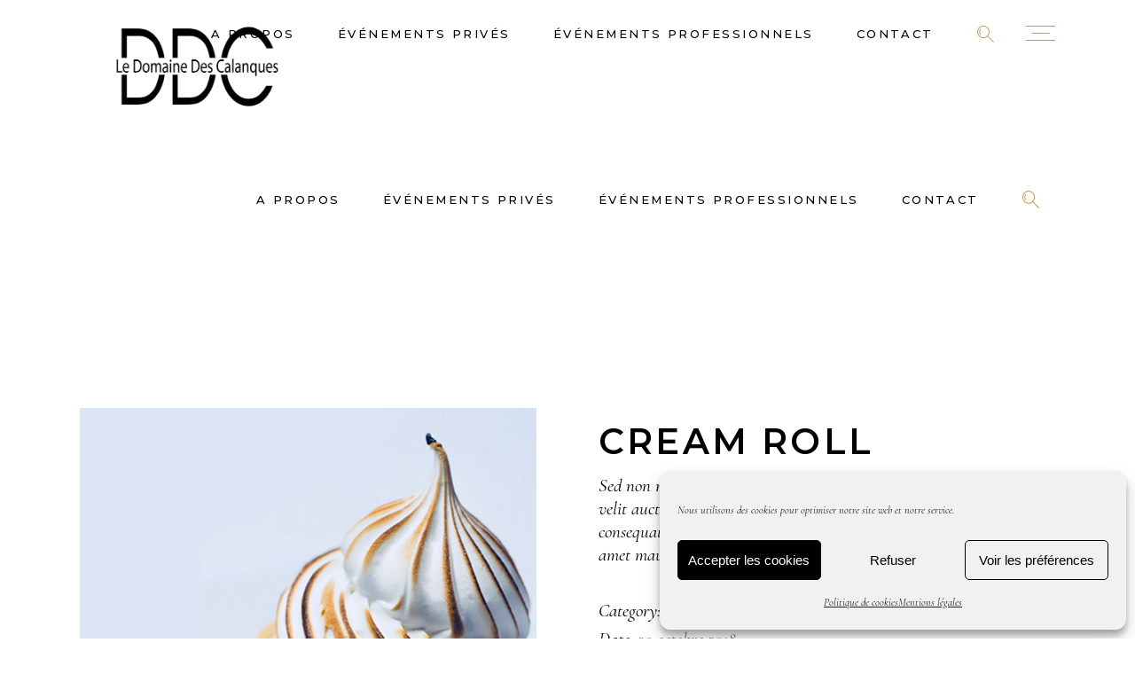

--- FILE ---
content_type: text/css
request_url: https://domainedescalanques.fr/wp-content/themes/dolcino/style.css?ver=6.7.4
body_size: 287
content:
/*
Theme Name: Dolcino
Theme URI: http://dolcino.mikado-themes.com
Description: Cake Shop and Pastry Theme
Author: Mikado Themes
Author URI: http://themeforest.net/user/mikado-themes
Text Domain: dolcino
Tags: one-column, two-columns, three-columns, four-columns, left-sidebar, right-sidebar, custom-menu, featured-images, flexible-header, post-formats, sticky-post, threaded-comments, translation-ready
Version: 1.0
License: GNU General Public License
License URI: licence/GPL.txt

CSS changes can be made in files in the /css/ folder. This is a placeholder file required by WordPress, so do not delete it.

*/

--- FILE ---
content_type: text/css
request_url: https://domainedescalanques.fr/wp-content/themes/dolcino-child/style.css?ver=6.7.4
body_size: 295
content:
/*
Theme Name: Dolcino Child
Theme URI: http://dolcino.mikado-themes.com
Description: A child theme of Dolcino Theme
Author: Mikado Themes
Author URI: http://themeforest.net/user/mikado-themes
Version: 1.0.0
Text Domain: dolcino
Template: dolcino
*/

/* ICONS SVG PAGE EVENT */ 

.mkdf-iwt-icon img {
	width: 80px;
	height: 80px;
}

body .gform_wrapper .top_label div.ginput_container {
    margin-top: 4px;
}

.gform_wrapper .gform_footer {
    text-align: center;
}

input#gform_submit_button_1 {
    font-family: inherit;
    background: transparent;
    border: solid 1px;
    padding: 10px 20px;
    margin: 0;
}

--- FILE ---
content_type: text/css
request_url: https://domainedescalanques.fr/wp-content/themes/dolcino/assets/css/style_dynamic.css?ver=1623846755
body_size: 425
content:
h6 { font-family: Cormorant;font-size: 24px;line-height: 1.42em;font-style: italic;font-weight: 400;letter-spacing: 0px;text-transform: none;}body { font-style: italic;}.error404 .mkdf-page-header .mkdf-menu-area { background-color: rgba(255, 255, 255, 0) !important;}.error404 .mkdf-content { background-image: url(https://domainedescalanques.fr/wp-content/uploads/2018/11/p-404-img-1.jpg);background-position: center 0;background-size: cover;background-repeat: no-repeat;}.error404 .mkdf-page-not-found .mkdf-404-title { color: #c19d56;font-size: 100px;line-height: 60px;}.mkdf-page-footer .mkdf-footer-top-holder { background-color: #000000;}.mkdf-fullscreen-menu-holder { background-color: rgba(255,255,255,1);}.mkdf-mobile-header .mkdf-mobile-header-inner { height: 120px;}			@media only screen and (max-width: 1024px) {
			.mkdf-mobile-header .mkdf-mobile-logo-wrapper a { height: 100px !important;}			}
					@media only screen and (max-width: 480px) {
			.mkdf-mobile-header .mkdf-mobile-logo-wrapper a { height: 100px !important;}			}
		.mkdf-mobile-header .mkdf-mobile-logo-wrapper a { max-height: 120px;}.mkdf-page-header .mkdf-sticky-header { height: 80px;}.mkdf-page-header .mkdf-sticky-header .mkdf-logo-wrapper a { max-height: 80px;}.mkdf-header-box .mkdf-top-bar-background { height: 75px;}.mkdf-page-header .mkdf-menu-area { background-color: rgba(255, 255, 255, 1);height: 150px !important;}